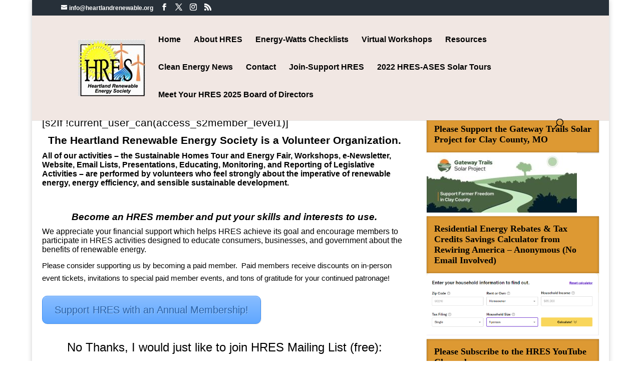

--- FILE ---
content_type: text/css
request_url: https://heartlandrenewable.org/wp-content/themes/hres/style.css?ver=4.27.5
body_size: 112
content:
/*
 Theme Name:     Heartland Renewable Energy Society
 Theme URI:      https://www.elegantthemes.com/gallery/divi/
 Description:    Divi Child Theme
 Author:         Elegant Themes
 Author URI:     https://bestdigitalmarketinghub.com
 Template:       Divi
 Version:        1.0.0
*/

